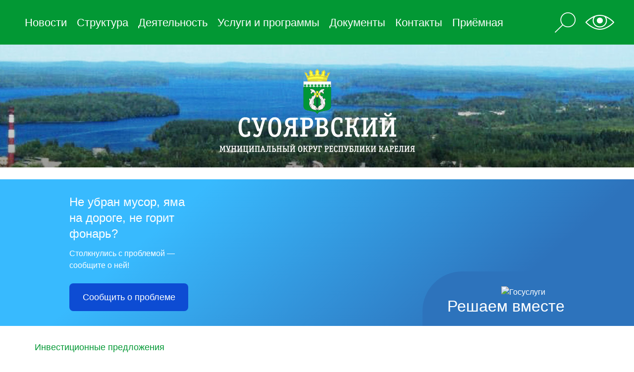

--- FILE ---
content_type: text/html; charset=utf-8
request_url: https://suojarvi.ru/nadzorno-kontrolnaja-dejatelnost/reglamenty/
body_size: 5845
content:
<!DOCTYPE html>
<html>
  <head>
    <meta charset="UTF-8"/>
    <meta name="viewport" content="width=device-width, initial-scale=1.0"/>
    <meta http-equiv="X-UA-Compatible" content="ie=edge"/>
    <title>Доклад (сведения) о виде муниципального контроля</title>
    <meta name="keywords" content="" />
    <meta name="description" content="" />
    <meta name="yandex-verification" content="d6742d5815b0b45d" />
    <link rel="apple-touch-icon" sizes="180x180" href="/images/apple-touch-icon.png">
    <link rel="icon" type="image/png" sizes="32x32" href="/images/favicon-32x32.png">
    <link rel="icon" type="image/png" sizes="16x16" href="/images/favicon-16x16.png">
    <link rel="manifest" href="/images/site.webmanifest">
    <meta name="msapplication-TileColor" content="#da532c">
    <meta name="theme-color" content="#ffffff">
    <link rel="stylesheet" href="/src/jquery.windowpopup/windowpopup.css" />
    <link rel="stylesheet" href="/src/jquery.lightbox2/lightbox2.css" />
    <link rel="stylesheet" href="/css/bootstrap-reboot.min.css"/>
    <link rel="stylesheet" href="/css/bootstrap-grid.min.css"/>
    <link rel="stylesheet" href="/css/owl.carousel.min.css"/>
    <link rel="stylesheet" href="/css/hamburgers.min.css"/>
    <link rel="stylesheet" href="/css/main.css?2"/>
    <script src="/js/jquery-3.4.1.min.js"></script>
    <link rel="stylesheet" href="/banner-resources/banner.css">
      </head>
  <body>
    <div class="header-fix"></div>
    <div class="header">
      <div class="container">
        <div class="header-hambuger">
          <button class="hamburger hamburger--slider" type="button"><span class="hamburger-box"><span class="hamburger-inner"></span></span></button>
        </div>
        <div class="header-nav">
          <ul>
            <li><a href="/news/">Новости</a></li>
            <li><a href="/structure/">Структура</a></li>
            <li><a href="/working/">Деятельность</a></li>
            <li><a href="/services/">Услуги и программы</a></li>
            <li><a href="/dokym/">Документы</a></li>
            <li><a href="/kontakt/">Контакты</a></li>
            <li><a href="/reception/">Приёмная</a></li>
          </ul>
        </div>
        <div class="header-tools">
          <div class="header-tools-item"><a href="/search/"><img src="/img/search.png" alt=""/></a></div>
        
          <div class="header-tools-item"><a href="?eye=on"><img src="/img/eye.png" alt=""/></a></div>        </div>
      </div>
      <div class="header-hamburger-nav">
        <div class="container">
          <ul>
            <li><a href="/news/">Новости</a></li>
            <li><a href="/structure/">Структура</a></li>
            <li><a href="/working/">Деятельность</a></li>
            <li><a href="/services/">Услуги и программы</a></li>
            <li><a href="/dokym/">Документы</a></li>
            <li><a href="/kontakt/">Контакты</a></li>
            <li><a href="/reception/">Приёмная</a></li>
          </ul>
        </div>
      </div>
    </div>
    <div class="header_second"><div class="logo_s"> </div></div><br><script src='https://pos.gosuslugi.ru/bin/script.min.js'></script> 
<style>
#js-show-iframe-wrapper{position:relative;display:flex;align-items:center;justify-content:center;width:100%;min-width:293px;max-width:100%;background:linear-gradient(138.4deg,#38bafe 26.49%,#2d73bc 79.45%);color:#fff;cursor:pointer}#js-show-iframe-wrapper .pos-banner-fluid *{box-sizing:border-box}#js-show-iframe-wrapper .pos-banner-fluid .pos-banner-btn_2{display:block;width:240px;min-height:56px;font-size:18px;line-height:24px;cursor:pointer;background:#0d4cd3;color:#fff;border:none;border-radius:8px;outline:0}#js-show-iframe-wrapper .pos-banner-fluid .pos-banner-btn_2:hover{background:#1d5deb}#js-show-iframe-wrapper .pos-banner-fluid .pos-banner-btn_2:focus{background:#2a63ad}#js-show-iframe-wrapper .pos-banner-fluid .pos-banner-btn_2:active{background:#2a63ad}@-webkit-keyframes fadeInFromNone{0%{display:none;opacity:0}1%{display:block;opacity:0}100%{display:block;opacity:1}}@keyframes fadeInFromNone{0%{display:none;opacity:0}1%{display:block;opacity:0}100%{display:block;opacity:1}}@font-face{font-family:LatoWebLight;src:url(https://pos.gosuslugi.ru/bin/fonts/Lato/fonts/Lato-Light.woff2) format("woff2"),url(https://pos.gosuslugi.ru/bin/fonts/Lato/fonts/Lato-Light.woff) format("woff"),url(https://pos.gosuslugi.ru/bin/fonts/Lato/fonts/Lato-Light.ttf) format("truetype");font-style:normal;font-weight:400}@font-face{font-family:LatoWeb;src:url(https://pos.gosuslugi.ru/bin/fonts/Lato/fonts/Lato-Regular.woff2) format("woff2"),url(https://pos.gosuslugi.ru/bin/fonts/Lato/fonts/Lato-Regular.woff) format("woff"),url(https://pos.gosuslugi.ru/bin/fonts/Lato/fonts/Lato-Regular.ttf) format("truetype");font-style:normal;font-weight:400}@font-face{font-family:LatoWebBold;src:url(https://pos.gosuslugi.ru/bin/fonts/Lato/fonts/Lato-Bold.woff2) format("woff2"),url(https://pos.gosuslugi.ru/bin/fonts/Lato/fonts/Lato-Bold.woff) format("woff"),url(https://pos.gosuslugi.ru/bin/fonts/Lato/fonts/Lato-Bold.ttf) format("truetype");font-style:normal;font-weight:400}@font-face{font-family:RobotoWebLight;src:url(https://pos.gosuslugi.ru/bin/fonts/Roboto/Roboto-Light.woff2) format("woff2"),url(https://pos.gosuslugi.ru/bin/fonts/Roboto/Roboto-Light.woff) format("woff"),url(https://pos.gosuslugi.ru/bin/fonts/Roboto/Roboto-Light.ttf) format("truetype");font-style:normal;font-weight:400}@font-face{font-family:RobotoWebRegular;src:url(https://pos.gosuslugi.ru/bin/fonts/Roboto/Roboto-Regular.woff2) format("woff2"),url(https://pos.gosuslugi.ru/bin/fonts/Roboto/Roboto-Regular.woff) format("woff"),url(https://pos.gosuslugi.ru/bin/fonts/Roboto/Roboto-Regular.ttf) format("truetype");font-style:normal;font-weight:400}@font-face{font-family:RobotoWebBold;src:url(https://pos.gosuslugi.ru/bin/fonts/Roboto/Roboto-Bold.woff2) format("woff2"),url(https://pos.gosuslugi.ru/bin/fonts/Roboto/Roboto-Bold.woff) format("woff"),url(https://pos.gosuslugi.ru/bin/fonts/Roboto/Roboto-Bold.ttf) format("truetype");font-style:normal;font-weight:400}@font-face{font-family:ScadaWebRegular;src:url(https://pos.gosuslugi.ru/bin/fonts/Scada/Scada-Regular.woff2) format("woff2"),url(https://pos.gosuslugi.ru/bin/fonts/Scada/Scada-Regular.woff) format("woff"),url(https://pos.gosuslugi.ru/bin/fonts/Scada/Scada-Regular.ttf) format("truetype");font-style:normal;font-weight:400}@font-face{font-family:ScadaWebBold;src:url(https://pos.gosuslugi.ru/bin/fonts/Scada/Scada-Bold.woff2) format("woff2"),url(https://pos.gosuslugi.ru/bin/fonts/Scada/Scada-Bold.woff) format("woff"),url(https://pos.gosuslugi.ru/bin/fonts/Scada/Scada-Bold.ttf) format("truetype");font-style:normal;font-weight:400}@font-face{font-family:Geometria;src:url(https://pos.gosuslugi.ru/bin/fonts/Geometria/Geometria.eot);src:url(https://pos.gosuslugi.ru/bin/fonts/Geometria/Geometria.eot?#iefix) format("embedded-opentype"),url(https://pos.gosuslugi.ru/bin/fonts/Geometria/Geometria.woff) format("woff"),url(https://pos.gosuslugi.ru/bin/fonts/Geometria/Geometria.ttf) format("truetype");font-weight:400;font-style:normal}@font-face{font-family:Geometria-ExtraBold;src:url(https://pos.gosuslugi.ru/bin/fonts/Geometria/Geometria-ExtraBold.eot);src:url(https://pos.gosuslugi.ru/bin/fonts/Geometria/Geometria-ExtraBold.eot?#iefix) format("embedded-opentype"),url(https://pos.gosuslugi.ru/bin/fonts/Geometria/Geometria-ExtraBold.woff) format("woff"),url(https://pos.gosuslugi.ru/bin/fonts/Geometria/Geometria-ExtraBold.ttf) format("truetype");font-weight:900;font-style:normal}
</style>

<style>
#js-show-iframe-wrapper .bf-2{position:relative;display:grid;grid-template-columns:var(--pos-banner-fluid-2__grid-template-columns);grid-template-rows:var(--pos-banner-fluid-2__grid-template-rows);width:100%;max-width:1060px;font-family:LatoWeb,sans-serif;box-sizing:border-box}#js-show-iframe-wrapper .bf-2__decor{grid-column:var(--pos-banner-fluid-2__decor-grid-column);grid-row:var(--pos-banner-fluid-2__decor-grid-row);padding:var(--pos-banner-fluid-2__decor-padding);background:var(--pos-banner-fluid-2__bg-url) var(--pos-banner-fluid-2__bg-position) no-repeat;background-size:var(--pos-banner-fluid-2__bg-size)}#js-show-iframe-wrapper .bf-2__logo-wrap{position:absolute;top:var(--pos-banner-fluid-2__logo-wrap-top);bottom:var(--pos-banner-fluid-2__logo-wrap-bottom);right:0;display:flex;flex-direction:column;align-items:flex-end;padding:var(--pos-banner-fluid-2__logo-wrap-padding);background:#2d73bc;border-radius:var(--pos-banner-fluid-2__logo-wrap-border-radius)}#js-show-iframe-wrapper .bf-2__logo{width:128px}#js-show-iframe-wrapper .bf-2__slogan{font-family:LatoWebBold,sans-serif;font-size:var(--pos-banner-fluid-2__slogan-font-size);line-height:var(--pos-banner-fluid-2__slogan-line-height);color:#fff}#js-show-iframe-wrapper .bf-2__content{padding:var(--pos-banner-fluid-2__content-padding)}#js-show-iframe-wrapper .bf-2__description{display:flex;flex-direction:column;margin-bottom:24px}#js-show-iframe-wrapper .bf-2__text{margin-bottom:12px;font-size:24px;line-height:32px;font-family:LatoWebBold,sans-serif;color:#fff}#js-show-iframe-wrapper .bf-2__text_small{margin-bottom:0;font-size:16px;line-height:24px;font-family:LatoWeb,sans-serif}#js-show-iframe-wrapper .bf-2__btn-wrap{display:flex;align-items:center;justify-content:center}
</style >
<div id='js-show-iframe-wrapper'>
  <div class='pos-banner-fluid bf-2'>

    <div class='bf-2__decor'>
      <div class='bf-2__logo-wrap'>
        <img
          class='bf-2__logo'
          src='https://pos.gosuslugi.ru/bin/banner-fluid/gosuslugi-logo.svg'
          alt='Госуслуги'
        />
        <div class='bf-2__slogan'>Решаем вместе</div >
      </div >
    </div >
    <div class='bf-2__content'>

      <div class='bf-2__description'>
          <span class='bf-2__text'>
            Не убран мусор, яма на дороге, не горит фонарь?
          </span >
        <span class='bf-2__text bf-2__text_small'>
            Столкнулись с проблемой&nbsp;— сообщите о ней!
          </span >
      </div >

      <div class='bf-2__btn-wrap'>
        <!-- pos-banner-btn_2 не удалять; другие классы не добавлять -->
        <button
          class='pos-banner-btn_2'
          type='button'
        >Сообщить о проблеме
        </button >
      </div >

    </div >

  </div >
</div >
<script>

(function(){
"use strict";function ownKeys(e,t){var o=Object.keys(e);if(Object.getOwnPropertySymbols){var n=Object.getOwnPropertySymbols(e);if(t)n=n.filter(function(t){return Object.getOwnPropertyDescriptor(e,t).enumerable});o.push.apply(o,n)}return o}function _objectSpread(e){for(var t=1;t<arguments.length;t++){var o=null!=arguments[t]?arguments[t]:{};if(t%2)ownKeys(Object(o),true).forEach(function(t){_defineProperty(e,t,o[t])});else if(Object.getOwnPropertyDescriptors)Object.defineProperties(e,Object.getOwnPropertyDescriptors(o));else ownKeys(Object(o)).forEach(function(t){Object.defineProperty(e,t,Object.getOwnPropertyDescriptor(o,t))})}return e}function _defineProperty(e,t,o){if(t in e)Object.defineProperty(e,t,{value:o,enumerable:true,configurable:true,writable:true});else e[t]=o;return e}var POS_PREFIX_2="--pos-banner-fluid-2__",posOptionsInitial={"grid-template-columns":"100%","grid-template-rows":"310px auto","decor-grid-column":"initial","decor-grid-row":"initial","decor-padding":"30px 30px 0 30px","bg-url":"url('https://pos.gosuslugi.ru/bin/banner-fluid/2/banner-fluid-bg-2-small.svg')","bg-position":"calc(10% + 64px) calc(100% - 20px)","bg-size":"cover","content-padding":"0 30px 30px 30px","slogan-font-size":"20px","slogan-line-height":"32px","logo-wrap-padding":"20px 30px 30px 40px","logo-wrap-top":"0","logo-wrap-bottom":"initial","logo-wrap-border-radius":"0 0 0 80px"},setStyles=function(e,t){Object.keys(e).forEach(function(o){t.style.setProperty(POS_PREFIX_2+o,e[o])})},removeStyles=function(e,t){Object.keys(e).forEach(function(e){t.style.removeProperty(POS_PREFIX_2+e)})};function changePosBannerOnResize(){var e=document.documentElement,t=_objectSpread({},posOptionsInitial),o=document.getElementById("js-show-iframe-wrapper"),n=o?o.offsetWidth:document.body.offsetWidth;if(n>405)t["slogan-font-size"]="24px",t["logo-wrap-padding"]="30px 50px 30px 70px";if(n>500)t["grid-template-columns"]="min-content 1fr",t["grid-template-rows"]="100%",t["decor-grid-column"]="2",t["decor-grid-row"]="1",t["decor-padding"]="30px 30px 30px 0",t["content-padding"]="30px",t["bg-position"]="0% calc(100% - 70px)",t["logo-wrap-padding"]="30px 30px 24px 40px",t["logo-wrap-top"]="initial",t["logo-wrap-bottom"]="0",t["logo-wrap-border-radius"]="80px 0 0 0";if(n>585)t["bg-position"]="0% calc(100% - 6px)";if(n>800)t["bg-url"]="url('https://pos.gosuslugi.ru/bin/banner-fluid/2/banner-fluid-bg-2.svg')",t["bg-position"]="0% center";if(n>1020)t["slogan-font-size"]="32px",t["line-height"]="40px",t["logo-wrap-padding"]="30px 30px 24px 50px";setStyles(t,e)}changePosBannerOnResize(),window.addEventListener("resize",changePosBannerOnResize),window.onunload=function(){var e=document.documentElement;window.removeEventListener("resize",changePosBannerOnResize),removeStyles(posOptionsInitial,e)};
})()
</script>
 <script>Widget("https://pos.gosuslugi.ru/form", 375060)</script>
      <div class="body" style="background-image:url('/img/bg3.jpg')">
        <div class="content">
          <div class="container">
            <div class="content-section">
              <div class="content-section-left">
                <div class="content-section-left-locations" style="border-bottom:1px #e4e4e4 dotted; padding-bottom:20px;">
                  <ul>
                  <li class="active" style="font-size:18px;"><a href="/working/ekonomik/invest/" style="font-size:18px;">Инвестиционные предложения</a></li>
                  <li class="active" style="font-size:18px;"><a href="/working/socpol/pobeda/" style="font-size:18px;">75-летие Победы в ВОВ</a></li>
                  <li class="active" style="font-size:18px;"><a href="/working/administration/nazproekt/" style="font-size:18px;">Национальные проекты</a></li>
                  <li class="active" style="font-size:18px;"><a href="https://mb10.ru/" style="font-size:18px;">Центр «Мой бизнес» Республики Карелия</a></li>
                  <li class="active" style="font-size:18px;"><a href="https://kareliainvest.ru/" style="font-size:18px;">Корпорация развития Республики Карелия</a></li>
                  <li class="active" style="font-size:18px;"><a href="https://www.gosuslugi.ru/mp_dom?utm_source=vk&utm_medium=post&utm_campaign=test_click_december&utm_term=vk" style="font-size:18px;">Госуслуги.Дом</a></li>
                  <li class="active" style="font-size:18px;"><a href="https://suojarvi.ru/working/socpol/kniga-pamjati-suojarvskogo-rajona/" style="font-size:18px;">Книга памяти Суоярвского муниципального округа</a></li>
                  <li class="active" style="font-size:18px;"><a href="https://gossluzhba.gov.ru/" style="font-size:18px;">Единая информационная система управления кадровым составом государственной гражданской службы Российской Федерации</a></li></ul>
                </div>    
                  
                <div class="content-section-left-nav">
                  <ul>
                    <li >
                      <a href="/">Главная</a>
                      
                    </li>
                    <li >
                      <a href="/working/socpol/obr/gos/ege/">Единый государственный экзамен</a>
                      
                    </li>
                    <li >
                      <a href="/news/">Новости</a>
                      
                    </li>
                    <li >
                      <a href="/working/socpol/obr/gos/osnovnoj-gosudarstvennyj-ekzamen/">Основной государственный экзамен</a>
                      
                    </li>
                    <li >
                      <a href="/structure/">Структура</a>
                      
                    </li>
                    <li >
                      <a href="/working/">Деятельность</a>
                      
                    </li>
                    <li >
                      <a href="/services/">Услуги и программы</a>
                      
                    </li>
                    <li >
                      <a href="/dokym/">Документы</a>
                      
                    </li>
                    <li >
                      <a href="/kontakt/">Контакты</a>
                      
                    </li>
                    <li >
                      <a href="/reception/">Приёмная</a>
                      
                    </li>
                    <li >
                      <a href="/nadzorno-kontrolnaja-dejatelnost/">Надзорно-контрольная деятельность</a>
                      <div class="subp"><ul>
      <li>
        <a href="/nadzorno-kontrolnaja-dejatelnost/reglamenty/" class="active">Доклад (сведения) о виде муниципального контроля</a>
        
      </li>
      <li>
        <a href="/nadzorno-kontrolnaja-dejatelnost/obgalov/">Обжалование муниципальных правовых актов</a>
        
      </li>
      <li>
        <a href="/nadzorno-kontrolnaja-dejatelnost/subekt/">Проверки субъектов предпринимательской деятельности</a>
        
      </li>
      <li>
        <a href="/nadzorno-kontrolnaja-dejatelnost/fdjkuhvu/">Ведомственный контроль за соблюдением трудового законодательства</a>
        
      </li>
      <li>
        <a href="/nadzorno-kontrolnaja-dejatelnost/vlast/">Муниципальный контроль</a>
        
      </li>
      <li>
        <a href="/nadzorno-kontrolnaja-dejatelnost/arhiv/">Архив регламентов муниципального контроля</a>
        
      </li>
      <li>
        <a href="/nadzorno-kontrolnaja-dejatelnost/vedomstvennyj-kontrol-s-sfere-zakupok-/">Ведомственный контроль с сфере закупок </a>
        
      </li></ul></div>
                    </li>
                    <li >
                      <a href="/oprosy/">Опросы</a>
                      
                    </li>
                    <li >
                      <a href="/uchebno-konsultatsionnyj-punkt-po-go-i-chs/">Учебно-консультационный пункт по ГО и ЧС</a>
                      
                    </li>
                  </ul>
                </div>
              
              
     
                
              </div>
              <div class="content-section-right"><a href="/">Главная </a> / <a href="/nadzorno-kontrolnaja-dejatelnost/">Надзорно-контрольная деятельность</a> / <a href="/nadzorno-kontrolnaja-dejatelnost/reglamenty/">Доклад (сведения) о виде муниципального контроля</a>
            <div class="content-section-right-title">Доклад (сведения) о виде муниципального контроля</div>
            <div class="content-section-right-text">
            </div>
                <div class="prikrep">Прикреплённые документы:</div>
                <ul class="prikrep_d"><li><div class="date">15.04.2024</div><a href="/files/page/25486.pdf" target="_blank">Доклад о виде государственного контроля (надзора), муниципального контроля. Муниципальный земельный контроль Суоярвский муниципальный округ за 2023 год</a></li><li><div class="date">15.04.2024</div><a href="/files/page/25485.pdf" target="_blank">Доклад о виде государственного контроля (надзора), муниципального контроля. Муниципальный контроль в сфере благоустройства Суоярвский муниципальный округ за 2023 год</a></li><li><div class="date">15.04.2024</div><a href="/files/page/25484.pdf" target="_blank">Доклад о виде государственного контроля (надзора), муниципального контроля. Муниципальный контроль на автомобильном транспорте, городском наземном электрическом транспорте и в дорожном хозяйстве. Суоярвский муниципальный округ за 2023 год</a></li><li><div class="date">15.04.2024</div><a href="/files/page/25483.pdf" target="_blank">Доклад о виде государственного контроля (надзора), муниципального контроля. Муниципальный жилищный контроль Суоярвский муниципальный округ за 2023 год</a></li><li><div class="date">01.03.2023</div><a href="/files/page/23002.pdf" target="_blank">Доклад о виде государственного контроля (надзора), муниципального контроля. Муниципальный жилищный контроль Суоярвский муниципальный район за 2022 год</a></li><li><div class="date">01.03.2023</div><a href="/files/page/22994.pdf" target="_blank">Доклад о виде государственного контроля (надзора), муниципального контроля. Муниципальный контроль на автомобильном транспорте, городском наземном электрическом транспорте и в дорожном хозяйстве. Суоярвское городское поселение за 2022 год</a></li><li><div class="date">01.03.2023</div><a href="/files/page/22993.pdf" target="_blank">Доклад о виде государственного контроля (надзора), муниципального контроля. Муниципальный контроль на автомобильном транспорте, городском наземном электрическом транспорте и в дорожном хозяйстве. Суоярвский муниципальный район за 2022 год</a></li><li><div class="date">01.03.2023</div><a href="/files/page/22992.pdf" target="_blank">Доклад о виде государственного контроля (надзора), муниципального контроля. Муниципальный жилищный контроль городского поселения за 2022 год</a></li><li><div class="date">01.03.2023</div><a href="/files/page/22991.pdf" target="_blank">Доклад о виде государственного контроля (надзора), муниципального контроля. Муниципальный контроль в сфере благоустройства за 2022 год</a></li><li><div class="date">14.01.2022</div><a href="/files/page/20425.doc" target="_blank">Доклад об осуществлении государственного контроля (надзора), муниципального контроля на территории муниципального образования «Суоярвский район» за 2021 год</a></li><li><div class="date">26.07.2021</div><a href="/files/page/19543.doc" target="_blank">Сводный доклад об осуществлении муниципального контроля за 2020 год На территории муниципального образования «Суоярвский район»</a></li><li><div class="date">12.04.2021</div><a href="/files/page/19039.doc" target="_blank">РАСПОРЯЖЕНИЕ                                  09.04.2021 №  200          О назначении ответственного лица за предоставление статистической информации по форме 1-МО</a></li><li><div class="date">07.12.2020</div><a href="/files/page/18128.doc" target="_blank">Сводный доклад 2019  МО Суоярвский район</a></li><li><div class="date">07.12.2020</div><a href="/files/page/18127.doc" target="_blank">Сводный доклад 2018  МО Суоярвский район</a></li></ul>
              </div>
            </div>
          </div>
        </div>
      </div>    <div class="footer">
      <div class="container">
        <div class="footer-menu">
          <ul>
            <li><a href="">Редакция</a></li>
            <li><a href="">Для СМИ</a></li>
            <li><a href="">Нашли ошибку?</a></li>
            <li><a href="/images/privacy.pdf">Политика конфиденциальности</a></li>
            <li><a href="/images/terms.pdf">Пользовательское соглашение</a></li>
          </ul>
        </div>
        <div class="footer-copyright">© Суоярвский муниципальный округ Республики Карелия, 2025  <br> Республика Карелия, г. Cуоярви, ул. Шельшакова, зд. 6 / (81457) 5-14-50 suodistrict@onego.ru</div>
        <div class="footer-rights">Все права защищены и охраняются законом. При полном или частичном использовании видимая ссылка обязательна.</div>
        <div class="footer-dev">Разработка и поддержка сайта —  <a href=&quot;http://artleks.ru&quot; target=&quot;_blank&quot; alt=&quot;Создание и продвижение сайтов в Петрозаводске&quot;>Артлекс</a></div>
        <div class="footer-metrics">

	    
        </div>
      </div>
    </div>
    <script src="/js/owl.carousel.min.js"></script>
    <script src="/src/jquery.windowpopup/windowpopup.js"></script>
    <script src="/src/jquery.lightbox2/lightbox2.js"></script>
    <script src="/js/main.js"></script>
    

    
  </body>
</html>













--- FILE ---
content_type: text/css
request_url: https://suojarvi.ru/css/main.css?2
body_size: 3405
content:
@font-face {
  font-family: 'OfficinaSerifMediumC';
  src: url("../fonts/OfficinaSerifMediumC.woff") format('woff');
  font-weight: 500;
  font-style: normal;
}
body {
  font-family: 'Arial', sans-serif;
}
.header-hambuger {
  display: none;
  height: 24px;
}
.header-hambuger .hamburger {
  padding: 0;
  height: 24px;
}
.hamburger-inner,
.hamburger-inner::after,
.hamburger-inner::before {
  background-color: #fff;
}
.hamburger.is-active .hamburger-inner,
.hamburger.is-active .hamburger-inner::after,
.hamburger.is-active .hamburger-inner::before {
  background-color: #fff;
}
.header-hamburger-nav {
  position: absolute;
  top: 100%;
  background: #029834;
  width: 100%;
  padding: 15px 0;
  display: none;
}
.header-hamburger-nav ul {
  padding: 0;
  margin: 0;
}
.header-hamburger-nav ul li {
  list-style: none;
}
.header-hamburger-nav ul li:not(:last-child) {
  margin-bottom: 5px;
}
.header-hamburger-nav ul li a {
  color: #fff;
  font-size: 18px;
  text-decoration: none;
  border-bottom: 1px solid transparent;
}
.header-hamburger-nav ul li a:hover {
  border-color: #fff;
}
h2
{
 font-size:20px;
 line-height:26px;
 margin-bottom:30px;
}
.header {
  position: fixed;
  top: 0;
  left: 0;
  right: 0;
  width: 100%;
  height: auto;
  background: #029834;
  z-index: 999;
}
.header-nav ul {
  padding: 0;
  margin: 0;
  display: -webkit-box;
  display: flex;
  -webkit-box-pack: center;
  justify-content: center;
}
.header-nav ul li {
  list-style: none;
  -webkit-box-flex: 1;
  flex-grow: 1;
}
.header-nav ul li a {
  color: #fff;
  font-size: 24px;
  height: 90px;
  display: -webkit-box;
  display: flex;
  -webkit-box-align: center;
  align-items: center;
  -webkit-box-pack: center;
  justify-content: center;
  text-decoration: none;
  -webkit-transition: all 0.25s ease-out;
  transition: all 0.25s ease-out;
}
.header-nav ul li a:hover {
  background: #02812c;
}
.header-tools {
  height: 100%;
  position: absolute;
  right: 30px;
  top: 0;
  display: -webkit-box;
  display: flex;
  -webkit-box-align: center;
  align-items: center;
}
.header-tools img {
  max-width: 100%;
  height: auto;
  display: block;
}
.header-tools-item:not(:last-child) {
  margin-right: 20px;
}
.header-fix {
  height: 90px;
  position: relative;
  width: 100%;
}
.head {
  background-repeat: no-repeat;
  background-position: center center;
  background-size: cover;
  position: relative;
}
.head:before {
  position: absolute;
  content: '';
  bottom: 0;
  left: 0;
  right: 0;
  z-index: 0;
  height: 100%;
  width: 100%;
  background: -webkit-gradient(linear, left top, left bottom, from(transparent), to(rgba(0,0,0,0.8)));
  background: linear-gradient(to bottom, transparent, rgba(0,0,0,0.8));
}
.head .container {
  position: relative;
  z-index: 1;
}
.head-content {
  text-align: center;
  padding-top: 15px;
  padding-bottom: 85px;
}
.head-content-symbol {
  text-align: center;
}
.head-content-title {
  font-family: 'OfficinaSerifMediumC';
  text-transform: uppercase;
  color: #fff;
  font-size: 36px;
  line-height: 1.1;
}
.head-content-title span {
  font-size: 112px;
}
.head-tabs ul {
  padding: 0;
  margin: 0;
  display: -webkit-box;
  display: flex;
}
.head-tabs ul li {
  list-style: none;
  -webkit-box-flex: 1;
  flex-grow: 1;
  margin: 0 15px;
}
.head-tabs ul li.active a {
  background: -webkit-gradient(linear, left top, left bottom, from(#ffffc3), to(#fff)) !important;
  background: linear-gradient(to bottom, #ffffc3, #fff) !important;
  color: #1b1b1b;
}
.head-tabs ul li a {
  font-size: 29px;
  background: #029834;
  color: #fff;
  display: -webkit-box;
  display: flex;
  -webkit-box-align: center;
  align-items: center;
  -webkit-box-pack: center;
  justify-content: center;
  height: 75px;
  text-decoration: none;
  -webkit-transition: all 0.25s ease-out;
  transition: all 0.25s ease-out;
}
.head-tabs ul li a:hover {
  background: #02812c;
}
.body {
  background-repeat: no-repeat;
  background-position: center bottom;
  background-size: 100% auto;
  padding-bottom: 60px;
}
.header_second
{
 background-image:url('/img/bg_t.jpg');
 background-repeat:no-repeat;
 background-size: cover;
 height:248px;
 width:100%;
}
.logo_s
{
 margin:0 auto;
 background-image:url('/img/logo_s1.png');
 width:421px;
 height:220px;
 background-position:bottom;
 background-repeat:no-repeat;

}
.news {
  padding-top: 30px;
}
.news-main {
  display: -webkit-box;
  display: flex;
  margin-bottom: 30px;
}
.news-main-left {
  max-width: 500px;
  width: 100%;
  flex-shrink: 0;
}
.news-main-left-image {
  width: 100%;
  height: 100%;
  background-repeat: no-repeat;
  background-position: center center;
  background-size: cover;
}
.news-main-right {
  -webkit-box-flex: 1;
  flex-grow: 1;
  background: url("../img/bg2.jpg") no-repeat center center;
  background-size: cover;
  padding: 60px 30px 140px;
  position: relative;
}
.news-main-right-section-title {
  color: #fff;
  font-size: 36px;
  line-height: 1;
  margin-bottom: 15px;
}
.news-main-right-section-text {
  font-size: 14px;
  color: #fff;
  line-height: 1.2;
}
.news-main-right-section-thumbs {
  position: absolute;
  bottom: 15px;
  right: 15px;
  display: -webkit-box;
  display: flex;
  -webkit-box-pack: end;
  justify-content: flex-end;
}
.news-main-right-section-thumbs-item a {
  display: block;
  background-repeat: no-repeat;
  background-position: center center;
  background-size: cover;
  width: 110px;
  height: 80px;
  -webkit-transition: all 0.25s ease-out;
  transition: all 0.25s ease-out;
}
.news-main-right-section-thumbs-item:not(:last-child) {
  margin-right: 15px;
}
.news-main-right-section-thumbs-item:hover a,
.news-main-right-section-thumbs-item.active a {
  box-shadow: inset 0 0 0 8px #fff;
}
.news-main-right-section-stick {
  display: -webkit-inline-box;
  display: inline-flex;
  -webkit-box-align: center;
  align-items: center;
  -webkit-box-pack: center;
  justify-content: center;
  color: #fff;
  font-size: 24px;
  background: -webkit-gradient(linear, left top, left bottom, from(#333), to(#000));
  background: linear-gradient(to bottom, #333, #000);
  padding: 0 50px;
  position: absolute;
  top: 0;
  right: 0;
  height: 45px;
}
.news-articles {
  display: -webkit-box;
  display: flex;
  -webkit-box-pack: justify;
  justify-content: space-between;
  margin-bottom: 30px;
}
.news-articles-item {
  width: calc(25% - 15px);
}
.news-articles-item-image {
  width: 100%;
  height: 160px;
  border: 1px solid #ccc;
  background-repeat: no-repeat;
  background-position: center center;
  background-size: cover;
  margin-bottom: 15px;
}
.news-articles-item-date {
  color: #b11f00;
  display: -webkit-inline-box;
  display: inline-flex;
  -webkit-box-align: center;
  align-items: center;
  -webkit-box-pack: center;
  justify-content: center;
  padding: 0 10px;
  background: #eee;
  margin-bottom: 15px;
  font-size: 14px;
}
.news-articles-item-title a {
  color: #2d62a5;
  text-decoration: none;
  -webkit-transition: all 0.25s ease-out;
  transition: all 0.25s ease-out;
  font-size: 14px;
  border-bottom: 1px solid transparent;
}
.news-articles-item-title a:hover {
  border-color: #2d62a5;
}
.news-tools {
  display: -webkit-box;
  display: flex;
  -webkit-box-pack: justify;
  justify-content: space-between;
  -webkit-box-align: center;
  align-items: center;
  padding-bottom: 30px;
  border-bottom: 4px solid #029834;
}
.news-tools-button {
  position: relative;
  left: 50%;
  -webkit-transform: translateX(-50%);
  transform: translateX(-50%);
}
.news-tools-button a {
  background: #029834;
  color: #fff;
  text-decoration: none;
  font-size: 29px;
  display: -webkit-inline-box;
  display: inline-flex;
  -webkit-box-align: center;
  align-items: center;
  -webkit-box-pack: center;
  justify-content: center;
  text-align: center;
  height: 45px;
  padding: 0 30px;
  -webkit-transition: all 0.25s ease-out;
  transition: all 0.25s ease-out;
}
.news-tools-button a:hover {
  background: #02812c;
}
.news-tools-link a {
  color: #2d62a5;
  font-size: 29px;
  text-decoration: none;
  border-bottom: 2px solid #2d62a5;
  -webkit-transition: all 0.25s ease-out;
  transition: all 0.25s ease-out;
}
.news-tools-link a:hover {
  border-color: transparent;
}
.content {
  margin: 30px 0;
}
.content-section {
  display: -webkit-box;
  display: flex;
}
.content-section-left {
  max-width: 400px;
  flex-shrink: 0;
  padding-left: 30px;
  width: 100%;
}
.content-section-left-nav {
  margin-bottom: 30px;
}
.content-section-left-nav ul {
  padding: 0;
  margin: 0;
}
.content-section-left-nav ul li {
  list-style: none;
}
.content-section-left-nav ul li:not(:last-child) {
  margin-bottom: 10px;
}
.content-section-left-nav ul li a {
  color: #000;
  font-size: 24px;
  text-decoration: none;
  -webkit-transition: all 0.25s ease-out;
  transition: all 0.25s ease-out;
  border-bottom: 1px solid transparent;
}
.content-section-left-nav ul li a:hover {
  border-color: #000;
}
.content-section-left-nav ul ul {

}
.content-section-left-nav ul ul li a {
  font-size: 20px;
}
.content-section-left-nav ul ul ul li a {
  font-size: 18px;
}
.content-section-left-locations {
  margin-bottom: 15px;
}
.content-section-left-locations ul {
  padding: 0;
  margin: 0;
}
.content-section-left-locations ul li {
  list-style: none;
}
.content-section-left-locations ul li:not(:last-child) {
  margin-bottom: 10px;
}
.content-section-left-locations ul li.active a {
  font-size: 24px;
  color: #029834;
}
.content-section-left-locations ul li.active a:hover {
  border-color: #029834;
}
.content-section-left-locations ul li a {
  color: #000;
  font-size: 18px;
  text-decoration: none;
  border-bottom: 1px solid transparent;
  -webkit-transition: all 0.25s ease-out;
  transition: all 0.25s ease-out;
}
.content-section-left-locations ul li a:hover {
  border-color: #000;
}
.content-section-right {
  background: #fff;
  padding: 30px;
  width: 100%;
}
.content-section-right-title {
  font-size: 36px;
  color: #029834;
  text-align: center;
  margin-bottom: 25px;
}
.content-section-right-text {
  text-align: left;
  font-size: 16px;
  line-height:21px;
  color: #000;
  margin-bottom: 30px;
}
.content-section-right-text p
{
 padding-bottom:20px;
}
.content-section-right-text img
{
 margin-right:20px;
}
.content-section-right-info {
  background: #fffdd6;
  text-align: center;
  font-size: 20px;
  padding: 15px;
  margin-bottom: 30px;
}
.content-section-right-info a {
  color: #2d62a5;
  text-decoration: none;
  border-bottom: 1px solid #2d62a5;
  -webkit-transition: all 0.25s ease-out;
  transition: all 0.25s ease-out;
}
.content-section-right-info a:hover {
  border-color: transparent;
}
.content-section-right-buttons {
  display: -webkit-box;
  display: flex;
  flex-wrap: wrap;
  margin-left: -10px;
  margin-right: -10px;
}
.content-section-right-buttons-item {
  width: calc(33.33333333% - 20px);
  margin-bottom: 15px;
  margin-left: 10px;
  margin-right: 10px;
}
.content-section-right-buttons-item a {
  padding: 0 5px;
  background: #efefef;
  display: -webkit-box;
  display: flex;
  -webkit-box-align: center;
  align-items: center;
  height: 88px;
  border-radius: 10px;
  text-align: center;
  -webkit-box-pack: center;
  justify-content: center;
  font-size: 16px;
  color: #000;
  text-decoration: none;
  line-height: 1.2;
  -webkit-transition: all 0.25s ease-out;
  transition: all 0.25s ease-out;
}
.content-section-right-buttons-item a:hover {
  color: #029834;
}
.info {
  margin-top: 40px;
  background: #fff;
  padding: 30px 0;
}
.info-title {
  color: #029834;
  text-align: center;
  font-size: 36px;
  margin-bottom: 30px;
}
.info-slider {
  position: relative;
}
.info-slider .owl-carousel .owl-item {
  display: -webkit-box;
  display: flex;
  -webkit-box-align: center;
  align-items: center;
  -webkit-box-pack: center;
  justify-content: center;
}
.info-slider .owl-carousel .owl-item img {
  width: auto;
  max-width: 100%;
  display: block;
  height: auto;
}
.info-slider .owl-carousel .owl-stage {
  display: -webkit-box;
  display: flex;
  -webkit-box-align: stretch;
  align-items: stretch;
}
.info-slider-owl {
  max-width: calc(100% - 100px);
  margin: 0 auto;
}
.info-slider-prev,
.info-slider-next {
  position: absolute;
  top: 50%;
  -webkit-transform: translateY(-50%);
  transform: translateY(-50%);
  background-repeat: no-repeat;
  background-size: contain;
  background-position: center center;
  background-color: #fff;
  box-shadow: 0 0 5px rgba(0,0,0,0.8);
  z-index: 3;
  width: 26px;
  height: 44px;
  cursor: pointer;
  -webkit-transition: all 0.25s ease-out;
  transition: all 0.25s ease-out;
}
.info-slider-prev:hover,
.info-slider-next:hover {
  box-shadow: 0 0 3px rgba(0,0,0,0.2);
}
.info-slider-prev {
  left: 0;
  background-image: url("../img/prev.png");
}
.info-slider-next {
  right: 0;
  background-image: url("../img/next.png");
}
.footer {
  background: #fff;
  padding: 25px 0;
}
.footer-menu {
  margin-bottom: 20px;
}
.footer-menu ul {
  padding: 0;
  margin: 0;
  display: -webkit-box;
  display: flex;
  -webkit-box-pack: center;
  justify-content: center;
}
.footer-menu ul li {
  list-style: none;
}
.footer-menu ul li:not(:last-child):after {
  content: '|';
  margin: 0 15px;
}
.footer-menu ul li a {
  text-decoration: none;
  border-bottom: 1px solid #303e50;
  color: #303e50;
  -webkit-transition: all 0.25s ease-out;
  transition: all 0.25s ease-out;
}
.footer-menu ul li a:hover {
  border-color: transparent;
}
.footer-copyright {
  text-align: center;
  color: #000;
  font-size: 18px;
}
.footer-rights {
  text-align: center;
  font-size: 14px;
  color: #000;
}
.footer-dev {
  text-align: center;
  font-size: 12px;
  margin-bottom: 15px;
}
.footer-dev a {
  color: #2d62a5;
  text-decoration: none;
  border-bottom: 1px solid #2d62a5;
  -webkit-transition: all 0.25s ease-out;
  transition: all 0.25s ease-out;
}
.footer-dev a:hover {
  border-color: transparent;
}
.footer-metrics {
  text-align: center;
}
@media (min-width: 1200px) {
  .container {
    max-width: 1230px;
  }
}
@media (max-width: 1599.98px) {
  .header-tools {
    position: relative;
  }
  .header .container {
    display: -webkit-box;
    display: flex;
    -webkit-box-align: center;
    align-items: center;
    -webkit-box-pack: justify;
    justify-content: space-between;
  }
  .header-nav ul li a {
    padding: 0 10px;
    font-size: 22px;
  }
  .header-tools {
    right: 0;
  }
}
@media (max-width: 1199.98px) {
  .header-nav ul li a {
    font-size: 17px;
    height: 70px;
  }
  .header-fix {
    height: 70px;
  }
  .header-tools-item {
    width: 30px;
  }
  .head-tabs ul li a {
    font-size: 24px;
  }
  .news-main-right-section-title {
    font-size: 24px;
  }
  .news-main-left {
    max-width: 300px;
  }
  .news-main-right-section-thumbs-item a {
    width: 80px;
  }
  .news-tools-button a {
    font-size: 24px;
  }
  .news-tools-link a {
    font-size: 24px;
  }
  .content-section-left {
    padding-left: 0;
    max-width: 300px;
  }
  .content-section-left-nav ul li a {
    font-size: 20px;
  }
  .content-section-left-locations ul li a {
    font-size: 16px;
  }
  .content-section-left-locations ul li.active a {
    font-size: 20px;
  }
  .content-section-right-buttons-item a {
    font-size: 18px;
  }
  .content-section-right {
    padding-top: 0;
  }
}
@media (max-width: 991.98px) {
  .header-hambuger {
    display: block;
  }
  .header-nav {
    display: none;
  }
  .header {
    height: 70px;
  }
  .header .container {
    height: 100%;
  }
  .header-tools-item {
    width: auto;
  }
  .head-tabs ul li {
    margin: 0 10px;
  }
  .head-tabs ul li a {
    font-size: 18px;
  }
  .news-main {
    -webkit-box-orient: vertical;
    -webkit-box-direction: normal;
    flex-direction: column;
  }
  .news-main-left {
    max-width: 100%;
    height: 300px;
  }
  .content-section {
    -webkit-box-orient: vertical;
    -webkit-box-direction: reverse;
    flex-direction: column-reverse;
  }
  .content-section-right {
    padding-left: 0;
    padding-right: 0;
  }
  .content-section-left {
    flex-wrap: wrap;
    max-width: 100%;
    display: -webkit-box;
    display: flex;
  }
  .content-section-left-nav {
    width: 50%;
  }
  .content-section-left-locations {
    width: 50%;
  }
  .footer-menu ul li:not(:last-child)::after {
    display: none;
  }
  .footer-menu ul {
    -webkit-box-orient: vertical;
    -webkit-box-direction: normal;
    flex-direction: column;
    -webkit-box-align: center;
    align-items: center;
  }
}
@media (max-width: 767.98px) {
  .head-content-title span {
    font-size: 80px;
  }
  .head-tabs ul li {
    margin: 0 5px;
  }
  .head-content-title {
    font-size: 30px;
  }
  .news-main-right-section-thumbs-item:not(:last-child) {
    margin-right: 0;
  }
  .news-main-right-section-thumbs {
    -webkit-box-pack: start;
    justify-content: flex-start;
    position: relative;
    bottom: 0;
    right: 0;
    margin-top: 15px;
    margin-left: -10px;
    margin-right: -10px;
    flex-wrap: wrap;
  }
  .news-main-right-section-thumbs-item {
    width: calc(20% - 10px);
    margin: 0 5px !important;
    margin-bottom: 10px !important;
  }
  .news-main-right {
    padding-bottom: 60px;
  }
  .news-articles {
    flex-wrap: wrap;
  }
  .news-articles-item {
    width: calc(50% - 15px);
    margin-bottom: 30px;
  }
  .news-tools-button {
    left: 0;
    -webkit-transform: none;
    transform: none;
  }
  .info-title {
    font-size: 30px;
  }
  .content-section-right-title {
    font-size: 30px;
  }
  .content-section-right-text {
    font-size: 18px;
  }
  .content-section-right-info {
    font-size: 18px;
  }
  .content-section-right-buttons-item a {
    font-size: 16px;
  }
}
@media (max-width: 575.98px) {
  .head-content-title span {
    font-size: 48px;
  }
  .head-content-title {
    font-size: 24px;
  }
  .head-tabs ul {
    -webkit-box-orient: vertical;
    -webkit-box-direction: normal;
    flex-direction: column;
  }
  .head-tabs ul li {
    margin: 0;
  }
  .head-tabs ul li a {
    height: 40px;
  }
  .news-main-left {
    height: 200px;
  }
  .news-main-right-section-stick {
    font-size: 16px;
  }
  .news-main-right-section-title {
    font-size: 20px;
  }
  .news-main-right {
    padding-left: 15px;
    padding-right: 15px;
  }
  .news-main-right-section-thumbs-item {
    width: calc(33.33333333% - 10px);
  }
  .news-main-right-section-thumbs-item a {
    width: 100%;
  }
  .news-articles-item {
    width: 100%;
  }
  .news-tools {
    -webkit-box-orient: vertical;
    -webkit-box-direction: normal;
    flex-direction: column;
  }
  .news-tools-button {
    margin-bottom: 15px;
  }
  .content-section-right-text {
    font-size: 16px;
  }
  .content-section-right-info {
    font-size: 16px;
  }
  .content-section-right-buttons-item {
    width: calc(50% - 10px);
    margin-left: 5px;
    margin-right: 5px;
  }
  .content-section-right-buttons {
    margin-left: -5px;
    margin-right: -5px;
  }
  .content-section-left {
    -webkit-box-orient: vertical;
    -webkit-box-direction: normal;
    flex-direction: column;
  }
  .content-section-left-nav {
    width: 100%;
  }
  .content-section-left-locations {
    width: 100%;
  }
  .info-title {
    font-size: 24px;
  }
  .content-section-right-title {
    font-size: 24px;
  }
  .info-slider-owl {
    max-width: calc(100% - 50px);
  }
}
.prikrep
{
 border-top:#e0f1e4 2px solid;
 padding-top:20px;
 margin-top:20px;
 font-size:20px;
 margin-bottom:20px;
 line-height:26px;
 font-weight:bold;
}
.prikrep_d li
{
 list-style:none;
 padding-bottom:15px;
 padding-top:15px;
 padding-left:100px;
 border-top:1px #e4e4e4 dotted;
}
.prikrep_d li a
{
 color:#2d62a5;
 text-decoration:underline;
}
.date
{
 margin-left:-100px;
 float:left;
 color:#029834;
}
.subp
{
 border-left:2px #029834 solid;
 margin-top:20px;
 margin-bottom:20px;

}
.subp ul li a
{
  font-size:17px !important;
}
.subp ul li
{
 border-bottom:1px #e0f1e4 dotted;
 padding-left:20px;
 margin-bottom:20px;
}
.subp ul ul
{
 margin-top:20px;
  border-left:2px #029834 solid;
}
.news-list-item
{
 padding-bottom:15px;
 padding-top:15px;
 padding-left:100px;
 border-top:1px #e4e4e4 dotted;
}
.news-list-item a
{
 color:#2d62a5;
 text-decoration:underline;
}
.page
{
 color:#2d62a5;
 display:block;
 float:left;
 border:1px #2d62a5 solid;
 width:30px;
 font-size:14px;
 height:30px;
 line-height:30px;
 margin-right:5px;
 text-align:center;
}
.page_active
{
 background-color:#e0f1e4;
 color:#029834;

 display:block;
 float:left;
 border:1px #029834 solid;
 width:30px;
  font-size:14px;
 height:30px;
 line-height:30px;
 margin-right:5px;
 text-align:center;
}
.page:hover
{
 background-color:#2d62a5;
 color:#fff;
 text-decoration:none;
}
.page_active:hover
{
 background-color:#e0f1e4;
 color:#000;
 text-decoration:none;
}
.page_empty
{
 display:block;
 float:left;
  width:30px;
 height:30px;
 line-height:30px;
 margin-right:5px;
  text-align:center;
}
